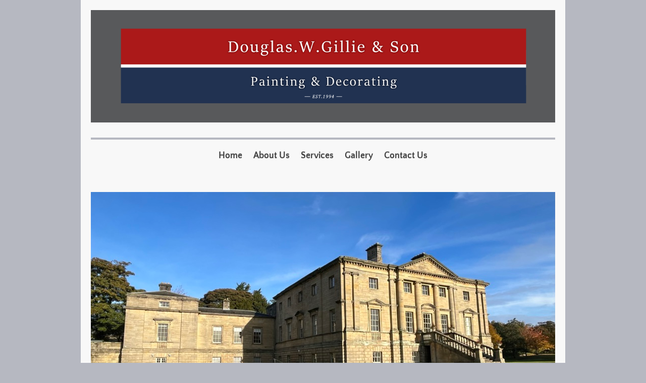

--- FILE ---
content_type: text/html; charset=UTF-8
request_url: https://www.douglasgilliedecor.co.uk/sitemap/
body_size: 5340
content:
<!DOCTYPE html>
<html lang="en"  ><head prefix="og: http://ogp.me/ns# fb: http://ogp.me/ns/fb# business: http://ogp.me/ns/business#">
    <meta http-equiv="Content-Type" content="text/html; charset=utf-8"/>
    <meta name="generator" content="IONOS MyWebsite"/>
        
    <link rel="dns-prefetch" href="//cdn.website-start.de/"/>
    <link rel="dns-prefetch" href="//108.mod.mywebsite-editor.com"/>
    <link rel="dns-prefetch" href="https://108.sb.mywebsite-editor.com/"/>
    <link rel="shortcut icon" href="https://www.douglasgilliedecor.co.uk/s/misc/favicon.png?1584049214"/>
        <link rel="apple-touch-icon" href="https://www.douglasgilliedecor.co.uk/s/misc/touchicon.png?1570205518"/>
        <title>Painter and decorator, Berwick Upon Tweed, Northumberland - Douglas Gillie</title>
    
    
    <meta name="viewport" content="width=1025"/>

<meta name="format-detection" content="telephone=no"/>
        <meta name="keywords" content="&lt;meta name=&quot;google-site-verification&quot; content=&quot;WcDQPxFfMvdnehpn4hrMCfE1nvqGpT5o7JO8oVdJsoY&quot; /&gt;"/>
            <meta name="description" content="A family business established in 1994 based in Berwick-upon-tweed, Northumberland. Covering all aspects of the decorating industry throughout Northumberland and the Scottish borders"/>
            <meta name="robots" content="index,follow"/>
        <link href="//cdn.website-start.de/templates/2112/style.css?1763478093678" rel="stylesheet" type="text/css"/>
    <link href="https://www.douglasgilliedecor.co.uk/s/style/theming.css?1691588666" rel="stylesheet" type="text/css"/>
    <link href="//cdn.website-start.de/app/cdn/min/group/web.css?1763478093678" rel="stylesheet" type="text/css"/>
<link href="//cdn.website-start.de/mod/common/files/generated/modules-main.css" rel="stylesheet" type="text/css"/>
    <link href="//cdn.website-start.de/app/cdn/min/group/mobilenavigation.css?1763478093678" rel="stylesheet" type="text/css"/>
    <link href="https://108.sb.mywebsite-editor.com/app/logstate2-css.php?site=81006359&amp;t=1768933549" rel="stylesheet" type="text/css"/>

<script type="text/javascript">
    /* <![CDATA[ */
var stagingMode = '';
    /* ]]> */
</script>
<script src="https://108.sb.mywebsite-editor.com/app/logstate-js.php?site=81006359&amp;t=1768933549"></script>

    <link href="//cdn.website-start.de/templates/2112/print.css?1763478093678" rel="stylesheet" media="print" type="text/css"/>
    <script type="text/javascript">
    /* <![CDATA[ */
    var systemurl = 'https://108.sb.mywebsite-editor.com/';
    var webPath = '/';
    var proxyName = '';
    var webServerName = 'www.douglasgilliedecor.co.uk';
    var sslServerUrl = 'https://www.douglasgilliedecor.co.uk';
    var nonSslServerUrl = 'http://www.douglasgilliedecor.co.uk';
    var webserverProtocol = 'http://';
    var nghScriptsUrlPrefix = '//108.mod.mywebsite-editor.com';
    var sessionNamespace = 'DIY_SB';
    var jimdoData = {
        cdnUrl:  '//cdn.website-start.de/',
        messages: {
            lightBox: {
    image : 'Image',
    of: 'of'
}

        },
        isTrial: 0,
        pageId: 7    };
    var script_basisID = "81006359";

    diy = window.diy || {};
    diy.web = diy.web || {};

        diy.web.jsBaseUrl = "//cdn.website-start.de/s/build/";

    diy.context = diy.context || {};
    diy.context.type = diy.context.type || 'web';
    /* ]]> */
</script>

<script type="text/javascript" src="//cdn.website-start.de/app/cdn/min/group/web.js?1763478093678" crossorigin="anonymous"></script><script type="text/javascript" src="//cdn.website-start.de/s/build/web.bundle.js?1763478093678" crossorigin="anonymous"></script><script type="text/javascript" src="//cdn.website-start.de/app/cdn/min/group/mobilenavigation.js?1763478093678" crossorigin="anonymous"></script><script src="//cdn.website-start.de/mod/common/files/generated/modules-main-en_GB.js" type="text/javascript"></script>
<script type="text/javascript" src="https://cdn.website-start.de/proxy/apps/static/resource/dependencies/"></script><script type="text/javascript">
                    if (typeof require !== 'undefined') {
                        require.config({
                            waitSeconds : 10,
                            baseUrl : 'https://cdn.website-start.de/proxy/apps/static/js/'
                        });
                    }
                </script><script type="text/javascript">if (window.jQuery) {window.jQuery_1and1 = window.jQuery;}</script>
<meta name="homepage"/>
<meta name="description" description="We are a small family run business based in Berwick upon tweed. covering all aspects of the decorating business. Highly qualified painters and decorators, i have 30 years experience in the industry as a Painter and Decorator."/>
<meta name="description" description="We are a small family run business based in berwick upon tweed northumberland covering all aspects of the decorating business."/>
<meta name="google-site-verification" content="WcDQPxFfMvdnehpn4hrMCfE1nvqGpT5o7JO8oVdJsoY"/>
<meta name="description" description="We are a small family run business based in berwick upon tweed northumberland covering all aspects of the decorating business."/>
<meta name="description" content="we are a small family based painting and decorating business based in berwick upon tweed"/>
<meta name="keywords" content="painter and decorator,decorating,painter,tweedmouth,berwick upon tweed,painting,decorating,"/>
<meta name="description" description="If you're looking for a reliable painter and decorator in the areas of Berwick Upon Tweed, Northumberland and the Scottish borders then look no further because Douglas Gillie Painting &amp; Decorating should be your number one choice. Established in 1994 we have been providing home and business owners in the areas of Berwick Upon Tweed, Northumberland and the Scottish borders with the highest quality of interior and exterior painting and decorating services for almost 20 years. We are highly qualified professionals with years of experience in the decorating industry. We offer all of our clients the highest level of expertise the decorating industry has to offer, not only do we decorate your house to the highest standard possible but we treat each client and their property with the utmost respect. We guarantee that the demands of our clients will be not only be met but exceeded all within the budget and time limit."/>
<script type="text/javascript">if (window.jQuery_1and1) {window.jQuery = window.jQuery_1and1;}</script>
<script type="text/javascript" src="//cdn.website-start.de/app/cdn/min/group/pfcsupport.js?1763478093678" crossorigin="anonymous"></script>    <meta property="og:type" content="business.business"/>
    <meta property="og:url" content="https://www.douglasgilliedecor.co.uk/"/>
    <meta property="og:title" content="Painter and decorator, Berwick Upon Tweed, Northumberland - Douglas Gillie"/>
            <meta property="og:description" content="A family business established in 1994 based in Berwick-upon-tweed, Northumberland. Covering all aspects of the decorating industry throughout Northumberland and the Scottish borders"/>
                <meta property="og:image" content="https://www.douglasgilliedecor.co.uk/s/misc/logo.png?t=1766107762"/>
        <meta property="business:contact_data:country_name" content="United Kingdom"/>
    
    <meta property="business:contact_data:locality" content="Tweedmouth;Berwick-upon-Tweed. Northumberland"/>
    <meta property="business:contact_data:region" content="NBL"/>
    <meta property="business:contact_data:email" content="dcgillie@aol.com"/>
    <meta property="business:contact_data:postal_code" content="TD15 2BH"/>
    <meta property="business:contact_data:phone_number" content="01289 303524 / 07818671224"/>
    
    
<meta property="business:hours:day" content="MONDAY"/><meta property="business:hours:start" content="08:00"/><meta property="business:hours:end" content="04:30"/><meta property="business:hours:day" content="TUESDAY"/><meta property="business:hours:start" content="08:00"/><meta property="business:hours:end" content="04:30"/><meta property="business:hours:day" content="WEDNESDAY"/><meta property="business:hours:start" content="08:00"/><meta property="business:hours:end" content="04:30"/><meta property="business:hours:day" content="THURSDAY"/><meta property="business:hours:start" content="08:00"/><meta property="business:hours:end" content="04:30"/><meta property="business:hours:day" content="FRIDAY"/><meta property="business:hours:start" content="08:00"/><meta property="business:hours:end" content="04:30"/><meta property="business:hours:day" content="SATURDAY"/><meta property="business:hours:start" content="08:00"/><meta property="business:hours:end" content="04:30"/></head>


<body class="body   cc-pagemode-sitemap diyfeNoSidebar diy-market-en_GB" data-pageid="35710" id="page-35710">
    
    <div class="diyw">
        <!-- master-2 -->
<div class="diyweb">
  
<nav id="diyfeMobileNav" class="diyfeCA diyfeCA2" role="navigation">
    <a title="Expand/collapse navigation">Expand/collapse navigation</a>
    <ul class="mainNav1"><li class=" hasSubNavigation"><a data-page-id="35710" href="https://www.douglasgilliedecor.co.uk/" class=" level_1"><span>Home</span></a></li><li class=" hasSubNavigation"><a data-page-id="35725" href="https://www.douglasgilliedecor.co.uk/about-us/" class=" level_1"><span>About Us</span></a></li><li class=" hasSubNavigation"><a data-page-id="35713" href="https://www.douglasgilliedecor.co.uk/services/" class=" level_1"><span>Services</span></a></li><li class=" hasSubNavigation"><a data-page-id="35720" href="https://www.douglasgilliedecor.co.uk/gallery/" class=" level_1"><span>Gallery</span></a></li><li class=" hasSubNavigation"><a data-page-id="35711" href="https://www.douglasgilliedecor.co.uk/contact-us/" class=" level_1"><span>Contact Us</span></a></li></ul></nav>
  <div class="diywebLogoNav">
    <div class="diywebLiveArea">
      <div class="diywebMainGutter">
        <div class="diyfeGridGroup diyfeCA diyfeCA1">
          <div class="diywebLogo diyfeGE">
            <div class="diywebGutter">
              
    <style type="text/css" media="all">
        /* <![CDATA[ */
                .diyw #website-logo {
            text-align: center !important;
                        padding: 0px 0;
                    }
        
                /* ]]> */
    </style>

    <div id="website-logo">
            <a href="https://www.douglasgilliedecor.co.uk/"><img class="website-logo-image" width="2480" src="https://www.douglasgilliedecor.co.uk/s/misc/logo.png?t=1766107762" alt=""/></a>

            
            </div>


            </div>
          </div>
          <div class="diywebNav diywebNavMain diyfeCA2 diywebNav1 diywebNavHorizontal diyfeGE">
            <div id="diywebAppContainer1st"></div>
            <div class="diywebGutter">
              <div class="webnavigation"><ul id="mainNav1" class="mainNav1"><li class="navTopItemGroup_1"><a data-page-id="35710" href="https://www.douglasgilliedecor.co.uk/" class="level_1"><span>Home</span></a></li><li class="navTopItemGroup_2"><a data-page-id="35725" href="https://www.douglasgilliedecor.co.uk/about-us/" class="level_1"><span>About Us</span></a></li><li class="navTopItemGroup_3"><a data-page-id="35713" href="https://www.douglasgilliedecor.co.uk/services/" class="level_1"><span>Services</span></a></li><li class="navTopItemGroup_4"><a data-page-id="35720" href="https://www.douglasgilliedecor.co.uk/gallery/" class="level_1"><span>Gallery</span></a></li><li class="navTopItemGroup_5"><a data-page-id="35711" href="https://www.douglasgilliedecor.co.uk/contact-us/" class="level_1"><span>Contact Us</span></a></li></ul></div>
            </div>
          </div>
      </div>
      </div>
    </div>
  </div>
  <div class="diywebEmotionHeader">
    <div class="diywebLiveArea">
      <div class="diywebMainGutter">
        <div class="diyfeGE">
          <div class="diywebGutter">
            
<style type="text/css" media="all">
.diyw div#emotion-header {
        max-width: 920px;
        max-height: 510px;
                background: #EEEEEE;
    }

.diyw div#emotion-header-title-bg {
    left: 0%;
    top: 20%;
    width: 100%;
    height: 19%;

    background-color: #FFFFFF;
    opacity: 0.50;
    filter: alpha(opacity = 50);
    display: none;}

.diyw div#emotion-header strong#emotion-header-title {
    left: 5%;
    top: 20%;
    color: #ffffff;
        font: italic normal 24px/120% 'Times New Roman', Times, serif;
}

.diyw div#emotion-no-bg-container{
    max-height: 510px;
}

.diyw div#emotion-no-bg-container .emotion-no-bg-height {
    margin-top: 55.43%;
}
</style>
<div id="emotion-header" data-action="loadView" data-params="active" data-imagescount="7">
            <img src="https://www.douglasgilliedecor.co.uk/s/img/emotionheader24397700.JPEG?1708613965.920px.510px" id="emotion-header-img" alt=""/>
            
        <div id="ehSlideshowPlaceholder">
            <div id="ehSlideShow">
                <div class="slide-container">
                                        <div style="background-color: #EEEEEE">
                            <img src="https://www.douglasgilliedecor.co.uk/s/img/emotionheader24397700.JPEG?1708613965.920px.510px" alt=""/>
                        </div>
                                    </div>
            </div>
        </div>


        <script type="text/javascript">
        //<![CDATA[
                diy.module.emotionHeader.slideShow.init({ slides: [{"url":"https:\/\/www.douglasgilliedecor.co.uk\/s\/img\/emotionheader24397700.JPEG?1708613965.920px.510px","image_alt":"","bgColor":"#EEEEEE"},{"url":"https:\/\/www.douglasgilliedecor.co.uk\/s\/img\/emotionheader24397700_1.jpg?1708613965.920px.510px","image_alt":"","bgColor":"#EEEEEE"},{"url":"https:\/\/www.douglasgilliedecor.co.uk\/s\/img\/emotionheader24397700_2.JPG?1708613965.920px.510px","image_alt":"","bgColor":"#EEEEEE"},{"url":"https:\/\/www.douglasgilliedecor.co.uk\/s\/img\/emotionheader24397700_3.JPG?1708613965.920px.510px","image_alt":"","bgColor":"#EEEEEE"},{"url":"https:\/\/www.douglasgilliedecor.co.uk\/s\/img\/emotionheader24397700_4.jpg?1708613965.920px.510px","image_alt":"","bgColor":"#EEEEEE"},{"url":"https:\/\/www.douglasgilliedecor.co.uk\/s\/img\/emotionheader24397700_5.JPG?1708613965.920px.510px","image_alt":"","bgColor":"#EEEEEE"},{"url":"https:\/\/www.douglasgilliedecor.co.uk\/s\/img\/emotionheader24397700_6.jpg?1708613965.920px.510px","image_alt":"","bgColor":"#EEEEEE"}] });
        //]]>
        </script>

    
    
    
            <strong id="emotion-header-title" style="text-align: left"></strong>
                    <div class="notranslate">
                <svg xmlns="http://www.w3.org/2000/svg" version="1.1" id="emotion-header-title-svg" viewBox="0 0 920 510" preserveAspectRatio="xMinYMin meet"><text style="font-family:'Times New Roman', Times, serif;font-size:24px;font-style:italic;font-weight:normal;fill:#ffffff;line-height:1.2em;"><tspan x="0" style="text-anchor: start" dy="0.95em"> </tspan></text></svg>
            </div>
            
    
    <script type="text/javascript">
    //<![CDATA[
    (function ($) {
        function enableSvgTitle() {
                        var titleSvg = $('svg#emotion-header-title-svg'),
                titleHtml = $('#emotion-header-title'),
                emoWidthAbs = 920,
                emoHeightAbs = 510,
                offsetParent,
                titlePosition,
                svgBoxWidth,
                svgBoxHeight;

                        if (titleSvg.length && titleHtml.length) {
                offsetParent = titleHtml.offsetParent();
                titlePosition = titleHtml.position();
                svgBoxWidth = titleHtml.width();
                svgBoxHeight = titleHtml.height();

                                titleSvg.get(0).setAttribute('viewBox', '0 0 ' + svgBoxWidth + ' ' + svgBoxHeight);
                titleSvg.css({
                   left: Math.roundTo(100 * titlePosition.left / offsetParent.width(), 3) + '%',
                   top: Math.roundTo(100 * titlePosition.top / offsetParent.height(), 3) + '%',
                   width: Math.roundTo(100 * svgBoxWidth / emoWidthAbs, 3) + '%',
                   height: Math.roundTo(100 * svgBoxHeight / emoHeightAbs, 3) + '%'
                });

                titleHtml.css('visibility','hidden');
                titleSvg.css('visibility','visible');
            }
        }

        
            var posFunc = function($, overrideSize) {
                var elems = [], containerWidth, containerHeight;
                                    elems.push({
                        selector: '#emotion-header-title',
                        overrideSize: true,
                        horPos: 97,
                        vertPos: 99                    });
                    lastTitleWidth = $('#emotion-header-title').width();
                                                elems.push({
                    selector: '#emotion-header-title-bg',
                    horPos: 0,
                    vertPos: 24                });
                                
                containerWidth = parseInt('920');
                containerHeight = parseInt('510');

                for (var i = 0; i < elems.length; ++i) {
                    var el = elems[i],
                        $el = $(el.selector),
                        pos = {
                            left: el.horPos,
                            top: el.vertPos
                        };
                    if (!$el.length) continue;
                    var anchorPos = $el.anchorPosition();
                    anchorPos.$container = $('#emotion-header');

                    if (overrideSize === true || el.overrideSize === true) {
                        anchorPos.setContainerSize(containerWidth, containerHeight);
                    } else {
                        anchorPos.setContainerSize(null, null);
                    }

                    var pxPos = anchorPos.fromAnchorPosition(pos),
                        pcPos = anchorPos.toPercentPosition(pxPos);

                    var elPos = {};
                    if (!isNaN(parseFloat(pcPos.top)) && isFinite(pcPos.top)) {
                        elPos.top = pcPos.top + '%';
                    }
                    if (!isNaN(parseFloat(pcPos.left)) && isFinite(pcPos.left)) {
                        elPos.left = pcPos.left + '%';
                    }
                    $el.css(elPos);
                }

                // switch to svg title
                enableSvgTitle();
            };

                        var $emotionImg = jQuery('#emotion-header-img');
            if ($emotionImg.length > 0) {
                // first position the element based on stored size
                posFunc(jQuery, true);

                // trigger reposition using the real size when the element is loaded
                var ehLoadEvTriggered = false;
                $emotionImg.one('load', function(){
                    posFunc(jQuery);
                    ehLoadEvTriggered = true;
                                        diy.module.emotionHeader.slideShow.start();
                                    }).each(function() {
                                        if(this.complete || typeof this.complete === 'undefined') {
                        jQuery(this).load();
                    }
                });

                                noLoadTriggeredTimeoutId = setTimeout(function() {
                    if (!ehLoadEvTriggered) {
                        posFunc(jQuery);
                    }
                    window.clearTimeout(noLoadTriggeredTimeoutId)
                }, 5000);//after 5 seconds
            } else {
                jQuery(function(){
                    posFunc(jQuery);
                });
            }

                        if (jQuery.isBrowser && jQuery.isBrowser.ie8) {
                var longTitleRepositionCalls = 0;
                longTitleRepositionInterval = setInterval(function() {
                    if (lastTitleWidth > 0 && lastTitleWidth != jQuery('#emotion-header-title').width()) {
                        posFunc(jQuery);
                    }
                    longTitleRepositionCalls++;
                    // try this for 5 seconds
                    if (longTitleRepositionCalls === 5) {
                        window.clearInterval(longTitleRepositionInterval);
                    }
                }, 1000);//each 1 second
            }

            }(jQuery));
    //]]>
    </script>

    </div>

          </div>
        </div>
      </div>
    </div>
  </div>
  <div class="diywebContent">
    <div class="diywebLiveArea">
      <div class="diywebMainGutter">
        <div class="diyfeGridGroup diyfeCA diyfeCA1">
          <div class="diywebMain diyfeGE">
              <div id="content_area"><h1>Sitemap</h1><ul class="sitemap"><li><a href="/">Home</a></li>
<li><a href="/about-us/">About Us</a></li>
<li><a href="/services/">Services</a></li>
<li><a href="/gallery/">Gallery</a></li>
<li><a href="/contact-us/">Contact Us</a></li>
</ul></div>
          </div>
          <div class="diywebSecondary diyfeGE diyfeCA diyfeCA3">
            <div class="diywebGutter">
              <div class="diywebNav diywebNav23 diywebHideOnSmall">
                <div class="diyfeGE">
                    <div class="webnavigation"></div>
                </div>
              </div>
              <div class="diywebSidebar">
                <div class="diyfeGE">
                    
                </div>
              </div>
            </div>
          </div>
        </div>
      </div>
    </div>
  </div>
  <div class="diywebFooter">
    <div class="diywebLiveArea">
      <div class="diywebMainGutter">
        <div class="diyfeGE diywebPull diyfeCA diyfeCA4">
          <div class="diywebGutter">
            <div id="contentfooter">
    <div class="leftrow">
                        <a rel="nofollow" href="javascript:window.print();">
                    <img class="inline" height="14" width="18" src="//cdn.website-start.de/s/img/cc/printer.gif" alt=""/>
                    Print                </a> <span class="footer-separator">|</span>
                <a href="https://www.douglasgilliedecor.co.uk/sitemap/">Sitemap</a>
                        <br/> ©DouglasGillie&amp;SonPainting&amp;Decorating
            </div>
    <script type="text/javascript">
        window.diy.ux.Captcha.locales = {
            generateNewCode: 'Generate new code',
            enterCode: 'Please enter the code'
        };
        window.diy.ux.Cap2.locales = {
            generateNewCode: 'Generate new code',
            enterCode: 'Please enter the code'
        };
    </script>
    <div class="rightrow">
                
                <span class="loggedin">
            <a rel="nofollow" id="logout" href="https://108.sb.mywebsite-editor.com/app/cms/logout.php">Logout</a> <span class="footer-separator">|</span>
            <a rel="nofollow" id="edit" href="https://108.sb.mywebsite-editor.com/app/81006359/35710/">Edit page</a>
        </span>
    </div>
</div>


          </div>
        </div>
      </div>
    </div>
  </div>
</div>    </div>

    
    </body>


<!-- rendered at Fri, 19 Dec 2025 01:29:22 +0000 -->
</html>
